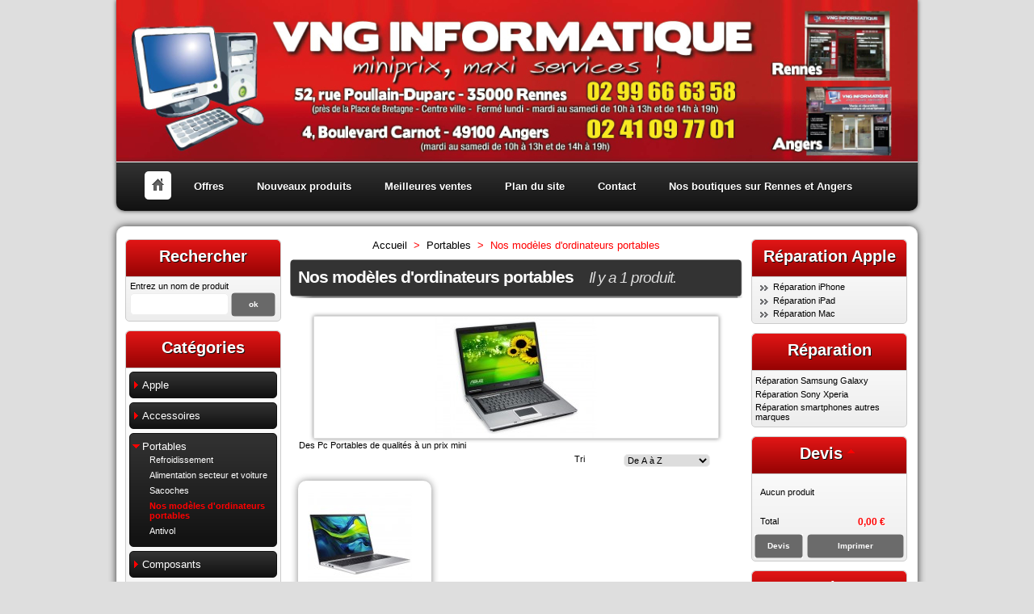

--- FILE ---
content_type: text/html; charset=utf-8
request_url: http://www.vng-informatique.com/92-modeles-d-ordinateurs-portables
body_size: 6274
content:
<!DOCTYPE html PUBLIC "-//W3C//DTD XHTML 1.1//EN" "http://www.w3.org/TR/xhtml11/DTD/xhtml11.dtd"><html xmlns="http://www.w3.org/1999/xhtml" xml:lang="fr"><head><title>Nos mod&egrave;les d&#039;ordinateurs portables - VNG INFORMATIQUE</title><meta name="description" content="Des Pc Portables de qualités à un prix mini" /><meta http-equiv="Content-Type" content="application/xhtml+xml; charset=utf-8" /><meta name="generator" content="VNG" /><meta name="robots" content="index,follow" /><link rel="icon" type="image/vnd.microsoft.icon" href="http://www.vng-informatique.com/img/favicon.ico?1768997681" /><link rel="shortcut icon" type="image/x-icon" href="http://www.vng-informatique.com/img/favicon.ico?1768997681" /><script type="text/javascript">/* <![CDATA[ */
var baseDir='http://www.vng-informatique.com/';var static_token='7f38ad6036436035f1ae325929cdc0fa';var token='5599dff80f16ed1c8089cd9bcdd27b2a';var priceDisplayPrecision=2;var priceDisplayMethod=0;var roundMode=2;/* ]]> */</script><link href="/themes/violeta/css/global.css" rel="stylesheet" type="text/css" media="all" /><link href="/css/jquery.cluetip.css" rel="stylesheet" type="text/css" media="all" /><link href="/themes/violeta/css/scenes.css" rel="stylesheet" type="text/css" media="all" /><link href="/themes/violeta/css/category.css" rel="stylesheet" type="text/css" media="all" /><link href="/themes/violeta/css/product_list.css" rel="stylesheet" type="text/css" media="all" /><link href="/themes/violeta/css/modules/blockcart/blockcart.css" rel="stylesheet" type="text/css" media="all" /><link href="/themes/violeta/css/modules/blockmyaccount/blockmyaccount.css" rel="stylesheet" type="text/css" media="all" /><link href="/themes/violeta/css/modules/blockcategories/blockcategories.css" rel="stylesheet" type="text/css" media="all" /><link href="/themes/violeta/css/modules/blocknewproducts/blocknewproducts.css" rel="stylesheet" type="text/css" media="all" /><link href="/themes/violeta/css/modules/blockcms/blockcms.css" rel="stylesheet" type="text/css" media="all" /><link href="/modules/productscategory/productscategory.css" rel="stylesheet" type="text/css" media="all" /><link href="/themes/violeta/css/modules/blockstore/blockstore.css" rel="stylesheet" type="text/css" media="all" /><link href="/themes/violeta/css/modules/crossselling/crossselling.css" rel="stylesheet" type="text/css" media="all" /><link href="/themes/violeta/css/modules/editorial/editorial.css" rel="stylesheet" type="text/css" media="all" /><link href="/themes/violeta/css/modules/blocknewsletter/blocknewsletter.css" rel="stylesheet" type="text/css" media="all" /><link href="/css/jquery.autocomplete.css" rel="stylesheet" type="text/css" media="all" /><link href="/themes/violeta/css/modules/blocksearch/blocksearch.css" rel="stylesheet" type="text/css" media="all" /><script src="/js/jquery/jquery-1.4.4.min.js" type="text/javascript">/* <![CDATA[ *//* ]]> */</script><script src="/js/jquery/jquery.easing.1.3.js" type="text/javascript">/* <![CDATA[ *//* ]]> */</script><script src="/js/tools.js" type="text/javascript">/* <![CDATA[ *//* ]]> */</script><script src="/modules/blockcart/ajax-cart.js" type="text/javascript">/* <![CDATA[ *//* ]]> */</script><script src="/themes/violeta/js/tools/treeManagement.js" type="text/javascript">/* <![CDATA[ *//* ]]> */</script><script src="/modules/productscategory/productscategory.js" type="text/javascript">/* <![CDATA[ *//* ]]> */</script><script src="/js/jquery/jquery.serialScroll-1.2.2-min.js" type="text/javascript">/* <![CDATA[ *//* ]]> */</script><script src="/js/jquery/jquery.autocomplete.js" type="text/javascript">/* <![CDATA[ *//* ]]> */</script><script type="text/javascript">/* <![CDATA[ */
var _gaq=_gaq||[];_gaq.push(['_setAccount','UA-25913659-1']);_gaq.push(['_trackPageview','']);_gaq.push(['_trackPageLoadTime']);(function(){var ga=document.createElement('script');ga.type='text/javascript';ga.async=true;ga.src=('https:'==document.location.protocol?'https://ssl':'http://www')+'.google-analytics.com/ga.js';var s=document.getElementsByTagName('script')[0];s.parentNode.insertBefore(ga,s);})();/* ]]> */</script></head><body id="category"><div id="pageblack"><div id="header"></div></div><div id="bigpage"><div id="menuhoriback"><div id="menuhori"><div id="maison"> <a href="http://www.vng-informatique.com/"><img src="http://www.vng-informatique.com//img/home.png" alt="Home" /></a></div><div id="mlo"><ul><li><a href="http://www.vng-informatique.com/prices-drop.php">Offres</a></li><li><a href="http://www.vng-informatique.com/new-products.php">Nouveaux produits</a></li><li><a href="http://www.vng-informatique.com/best-sales.php">Meilleures ventes</a></li><li><a href="http://www.vng-informatique.com/sitemap.php">Plan du site</a></li><li><a href="http://www.vng-informatique.com/contact-form.php">Contact</a></li><li><a href="http://www.vng-informatique.com/magasins-rennes-angers">Nos boutiques sur Rennes et Angers</a></li></ul></div></div></div></div><div id="page"><div id="columns"><div class="column" id="left_column"><div class="block exclusive" id="search_block_left"><h4>Rechercher</h4><form action="https://vng-informatique.com/recherche" id="searchbox" method="get"><p class="block_content"> <label for="search_query_block">Entrez un nom de produit</label> <input type="hidden" name="orderby" value="position" /> <input type="hidden" name="orderway" value="desc" /> <input class="search_query" type="text" id="search_query_block" name="search_query" value="" /> <input type="submit" id="search_button" class="button_mini" value="ok" /></p></form></div><script type="text/javascript">/* <![CDATA[ */
function tryToCloseInstantSearch(){if($('#old_center_column').length>0)
{$('#center_column').remove();$('#old_center_column').attr('id','center_column');$('#center_column').show();return false;}}
instantSearchQueries=new Array();function stopInstantSearchQueries(){for(i=0;i<instantSearchQueries.length;i++){instantSearchQueries[i].abort();}
instantSearchQueries=new Array();}
$("#search_query_block").keyup(function(){if($(this).val().length>0){stopInstantSearchQueries();instantSearchQuery=$.ajax({url:'http://www.vng-informatique.com/recherche',data:'instantSearch=1&id_lang=2&q='+$(this).val(),dataType:'html',success:function(data){if($("#search_query_block").val().length>0)
{tryToCloseInstantSearch();$('#center_column').attr('id','old_center_column');$('#old_center_column').after('<div id="center_column">'+data+'</div>');$('#old_center_column').hide();$("#instant_search_results a.close").click(function(){$("#search_query_block").val('');return tryToCloseInstantSearch();});return false;}
else
tryToCloseInstantSearch();}});instantSearchQueries.push(instantSearchQuery);}
else
tryToCloseInstantSearch();});/* ]]> */</script><script type="text/javascript">/* <![CDATA[ */
$('document').ready(function(){$("#search_query_block").autocomplete('http://www.vng-informatique.com/recherche',{minChars:3,max:10,width:500,selectFirst:false,scroll:false,dataType:"json",formatItem:function(data,i,max,value,term){return value;},parse:function(data){var mytab=new Array();for(var i=0;i<data.length;i++)
mytab[mytab.length]={data:data[i],value:data[i].cname+' > '+data[i].pname};return mytab;},extraParams:{ajaxSearch:1,id_lang:2}}).result(function(event,data,formatted){$('#search_query_block').val(data.pname);document.location.href=data.product_link;})});/* ]]> */</script><div class="block" id="categories_block_left"><h4>Cat&eacute;gories</h4><div class="block_content"><ul class="tree dhtml"><li > <a href="http://www.vng-informatique.com/2-apple" title="">Apple</a><ul><li > <a href="http://www.vng-informatique.com/87-accessoires-iphone" title="Tous pour votre iphone">Accessoires Iphone</a></li><li class="last"> <a href="http://www.vng-informatique.com/88-accessoires-mac" title="Alimentation, etc...">Accessoires Mac</a></li></ul></li><li > <a href="http://www.vng-informatique.com/3-accessoires-ipod" title="">Accessoires</a><ul><li > <a href="http://www.vng-informatique.com/33-autres" title="Bombe d&#039;air sec, stylo, Tapis de souris...">Autres</a></li><li > <a href="http://www.vng-informatique.com/31-cartouches" title="Cartouches d&#039;encre pour imprimante Canon, Epson, HP, etc...">Cartouches</a></li><li > <a href="http://www.vng-informatique.com/32-cd-dvd-vierge" title="">CD/DVD vierge</a></li><li > <a href="http://www.vng-informatique.com/34-chargeurs-secteur" title="Des chargeurs de pc portable pour toutes les marques">Chargeurs secteur</a></li><li > <a href="http://www.vng-informatique.com/30-sacoches" title="">Sacoches</a></li><li class="last"> <a href="http://www.vng-informatique.com/35-refroidissement" title="">Refroidissement</a></li></ul></li><li > <a href="http://www.vng-informatique.com/4-portables" title="">Portables</a><ul><li > <a href="http://www.vng-informatique.com/89-refroidisseur" title="Des supports pour refroidir votre pc portable">Refroidissement</a></li><li > <a href="http://www.vng-informatique.com/90-alimentation-secteur-et-voiture" title="Des chargeurs pour tous vos pc portables">Alimentation secteur et voiture</a></li><li > <a href="http://www.vng-informatique.com/91-sacoches" title="Tous pour transporter votre pc portable">Sacoches</a></li><li > <a class="selected" href="http://www.vng-informatique.com/92-modeles-d-ordinateurs-portables" title="Des Pc Portables de qualités à un prix mini">Nos modèles d&#039;ordinateurs portables</a></li><li class="last"> <a href="http://www.vng-informatique.com/95-antivol" title="">Antivol</a></li></ul></li><li > <a href="http://www.vng-informatique.com/5-composants" title="">Composants</a><ul><li > <a href="http://www.vng-informatique.com/52-alimentations" title="">Alimentations</a></li><li > <a href="http://www.vng-informatique.com/41-boitiers" title="">Boîtiers</a></li><li > <a href="http://www.vng-informatique.com/25-cartes-controleur" title="">Cartes contrôleurs</a></li><li > <a href="http://www.vng-informatique.com/20-cartes-graphiques" title="">Cartes graphiques</a></li><li > <a href="http://www.vng-informatique.com/19-cartes-meres" title="">Cartes mères</a></li><li > <a href="http://www.vng-informatique.com/46-cartes-reseaux" title="">Cartes réseaux</a></li><li > <a href="http://www.vng-informatique.com/22-disques-durs" title="">Disques durs</a></li><li > <a href="http://www.vng-informatique.com/23-graveurs-lecteurs" title="">Graveurs &amp; lecteurs</a></li><li > <a href="http://www.vng-informatique.com/21-memoires-vives" title="">Mémoires vives</a></li><li > <a href="http://www.vng-informatique.com/18-processeurs" title="">Processeurs</a></li><li class="last"> <a href="http://www.vng-informatique.com/24-refroidissement" title="">Refroidissement</a></li></ul></li><li > <a href="http://www.vng-informatique.com/6-connectique" title="">Connectique</a><ul><li > <a href="http://www.vng-informatique.com/26-autres" title="">Autres</a></li><li > <a href="http://www.vng-informatique.com/45-cables-audio-vido" title="">Câbles Audio / Vidéo</a></li><li > <a href="http://www.vng-informatique.com/44-informatique" title="">Informatique</a></li><li > <a href="http://www.vng-informatique.com/43-reseaux" title="">Réseaux</a></li><li class="last"> <a href="http://www.vng-informatique.com/71-apple" title="">Apple</a></li></ul></li><li > <a href="http://www.vng-informatique.com/7-ecrans-lcd" title="">Ecrans LCD</a></li><li > <a href="http://www.vng-informatique.com/8-image-son" title="">Image &amp; Son</a><ul><li > <a href="http://www.vng-informatique.com/77-enceintes" title="">Enceintes</a></li><li > <a href="http://www.vng-informatique.com/78-casques-ecouteurs" title="">Casques micro / Ecouteurs</a></li><li > <a href="http://www.vng-informatique.com/66-mp3-mp4" title="">MP3/MP4</a></li><li class="last"> <a href="http://www.vng-informatique.com/67-videosurveillance" title="">Vidéo surveillance</a></li></ul></li><li > <a href="http://www.vng-informatique.com/9-logiciels" title="">Logiciels</a></li><li > <a href="http://www.vng-informatique.com/10-pc-de-bureau" title="">PC de bureau</a></li><li > <a href="http://www.vng-informatique.com/12-peripheriques" title="">Périphériques</a><ul><li > <a href="http://www.vng-informatique.com/28-imprimantes" title="">Imprimantes</a></li><li > <a href="http://www.vng-informatique.com/47-kit-clavier-souris" title="">Kit clavier/souris</a></li><li > <a href="http://www.vng-informatique.com/51-lecteurs-multi-cartes" title="">Lecteurs multi-cartes</a></li><li > <a href="http://www.vng-informatique.com/48-souris" title="">Souris</a></li><li > <a href="http://www.vng-informatique.com/79-claviers" title="">Claviers</a></li><li > <a href="http://www.vng-informatique.com/84-graveurs" title="">Graveurs</a></li><li > <a href="http://www.vng-informatique.com/100-onduleurs" title="">Onduleurs</a></li><li class="last"> <a href="http://www.vng-informatique.com/106-manette-de-jeux" title="">Manette de jeux</a></li></ul></li><li > <a href="http://www.vng-informatique.com/13-reseaux-wifi" title="">Réseaux &amp; Wifi</a></li><li > <a href="http://www.vng-informatique.com/14-stockage-externe" title="">Stockage externe</a><ul><li > <a href="http://www.vng-informatique.com/39-boitiers-externes-25-pouces" title="">Boîtiers externes 2,5 pouces</a></li><li > <a href="http://www.vng-informatique.com/40-boitiers-externes-35-pouces" title="">Boîtiers externes 3,5 pouces</a></li><li > <a href="http://www.vng-informatique.com/36-cles-usb" title="">Clés USB</a></li><li > <a href="http://www.vng-informatique.com/81-disque-dur-externe-35-pouces" title="">Disque dur externe 3.5 pouces</a></li><li > <a href="http://www.vng-informatique.com/82-disque-dur-externe-25-pouces" title="">Disque dur externe 2.5 pouces</a></li><li > <a href="http://www.vng-informatique.com/93-cd-dvd-vierges" title="">CD / DVD Vierges</a></li><li > <a href="http://www.vng-informatique.com/94-dock-pour-disque-dur" title="">Dock pour Disque dur</a></li><li > <a href="http://www.vng-informatique.com/97-boitier-externe-usb-v20-pour-graveur-lecteur-cd-dvd-sata-slim" title="">Boîtier externe USB v2.0 pour graveur/lecteur CD/DVD SATA SLIM</a></li><li > <a href="http://www.vng-informatique.com/99-rack-sata" title="">Rack sata</a></li><li class="last"> <a href="http://www.vng-informatique.com/101-graveur-externe" title="">Graveur externe</a></li></ul></li><li class="last"> <a href="http://www.vng-informatique.com/15-tablettes" title="">Tablettes</a></li></ul><script type="text/javascript">/* <![CDATA[ */
$('div#categories_block_left ul.dhtml').hide();/* ]]> */</script></div></div><div class="block informations_block_left" id="informations_block_left_1"><h4><a href="http://www.vng-informatique.com/content/category/1-home">Informations</a></h4><ul class="block_content"><li><a href="http://www.vng-informatique.com/content/2-mentions-legales" title="Mentions légales">Mentions légales</a></li><li><a href="http://www.vng-informatique.com/content/3-conditions-generales-de-ventes" title="Conditions d&#039;utilisation">Conditions d&#039;utilisation</a></li><li><a href="http://www.vng-informatique.com/content/4-a-propos" title="A propos">A propos</a></li><li><a href="http://www.vng-informatique.com/content/6-reparation-apple-angers-rennes" title="Réparation Apple Angers Rennes">Réparation Apple Angers Rennes</a></li><li><a href="http://www.vng-informatique.com/magasins-rennes-angers" title="Nos boutiques &agrave; Rennes et Angers">Nos boutiques &agrave; Rennes et Angers</a></li></ul></div><div class="block" id="stores_block_left"><h4><a href="http://www.vng-informatique.com/magasins-rennes-angers" title="Nos boutiques">Nos boutiques</a></h4><div class="block_content blockstore"><p> <a href="http://www.vng-informatique.com/magasins-rennes-angers" title="Nos boutiques"><img src="/modules/blockstore/store.jpg" alt="Nos boutiques" width="174" height="115" /></a><br /> <a href="http://www.vng-informatique.com/magasins-rennes-angers" title="Nos boutiques">D&eacute;couvrez nos boutiques informatiques &agrave; Rennes et Angers</a></p></div></div></div><div id="center_column"><div class="breadcrumb"> <a href="http://www.vng-informatique.com/" title="retour &agrave; Accueil">Accueil</a><span class="navigation-pipe">&gt;</span><a href="http://www.vng-informatique.com/4-portables" title="Portables">Portables</a><span class="navigation-pipe">></span>Nos mod&egrave;les d'ordinateurs portables</div><h1>Nos mod&egrave;les d&#039;ordinateurs portables<span>Il y a&#160;1&#160;produit.</span></h1><div class="align_center"> <img src="/c/92-category/modeles-d-ordinateurs-portables.jpg" alt="Nos mod&egrave;les d&#039;ordinateurs portables" title="Nos mod&egrave;les d&#039;ordinateurs portables" id="categoryImage" width="500" height="150" /></div><div class="cat_desc">Des Pc Portables de qualités à un prix mini</div><form action="http://www.vng-informatique.com/92-modeles-d-ordinateurs-portables" id="productsSortForm"><p class="select"> <select id="selectPrductSort" onchange="document.location.href = $(this).val();"><option selected="selected" value="http://www.vng-informatique.com/92-modeles-d-ordinateurs-portables?orderby=name&amp;orderway=asc">--</option><option value="http://www.vng-informatique.com/92-modeles-d-ordinateurs-portables?orderby=price&amp;orderway=asc">Le moins cher</option><option value="http://www.vng-informatique.com/92-modeles-d-ordinateurs-portables?orderby=price&amp;orderway=desc">Le plus cher</option><option selected="selected" value="http://www.vng-informatique.com/92-modeles-d-ordinateurs-portables?orderby=name&amp;orderway=asc">De A &agrave; Z</option><option value="http://www.vng-informatique.com/92-modeles-d-ordinateurs-portables?orderby=name&amp;orderway=desc">De Z &agrave; A</option><option value="http://www.vng-informatique.com/92-modeles-d-ordinateurs-portables?orderby=quantity&amp;orderway=desc">Produits en stock</option> </select> <label for="selectPrductSort">Tri</label></p></form><ul class="clear" id="product_list"><li class="ajax_block_product first_item item clearfix"><div class="center_block"><a class="product_img_link" href="http://www.vng-informatique.com/modeles-d-ordinateurs-portables/929-acer-aspire-go-15-ag15-31p-35zu.html" title="Acer Aspire Go 15 AG15-31P-35ZU"><img src="http://www.vng-informatique.com/929-1612-home/acer-aspire-go-15-ag15-31p-35zu.jpg" alt="1"  width="129" height="129" /></a><p class="product_desc"><a href="http://www.vng-informatique.com/modeles-d-ordinateurs-portables/929-acer-aspire-go-15-ag15-31p-35zu.html" title="﻿Intel Core i3-N305 8 Go SSD 512 Go 15.6&quot; LED Full HD Wi-Fi 6/Bluetooth Webcam Windows 11 Famille">Acer Aspire Go 15 AG15-31P-35ZU</a></p></div><div class="right_block"><div> <span class="price" style="display: inline;">449,00 €</span><br /> <span class="availability">En stock</span></span></div> <a class="button ajax_add_to_cart_button exclusive" href="http://www.vng-informatique.com/panier?add&amp;id_product=929&amp;token=7f38ad6036436035f1ae325929cdc0fa" rel="ajax_id_product_929" title="Ajouter au devis">Ajouter au devis</a></div></li></ul><div class="pagination" id="pagination"></div></div><div class="column" id="right_column"><div class="block" id="links_block_left"><h4> Réparation Apple</h4><ul class="block_content bullet"><li><a href="/content/6-reparation-apple">Réparation iPhone</a></li><li><a href="/content/6-reparation-apple">Réparation iPad</a></li><li><a href="/content/6-reparation-apple">Réparation Mac</a></li></ul></div><div class="block informations_block_left" id="informations_block_left_2"><h4><a href="http://www.vng-informatique.com/content/category/2-reparation">Réparation</a></h4><ul class="block_content"><li><a href="http://www.vng-informatique.com/content/7-reparation-samsung" title="Réparation Samsung Galaxy">Réparation Samsung Galaxy</a></li><li><a href="http://www.vng-informatique.com/content/8-reparation-sony" title="Réparation Sony Xperia">Réparation Sony Xperia</a></li><li><a href="http://www.vng-informatique.com/content/9-reparation-smartphones-autres-marques" title="Réparation smartphones autres marques">Réparation smartphones autres marques</a></li></ul></div><script type="text/javascript">/* <![CDATA[ */
var CUSTOMIZE_TEXTFIELD=1;var customizationIdMessage='Personnalisation ';var removingLinkText='supprimer cet article du devis';/* ]]> */</script><div class="block exclusive" id="cart_block"><h4> <a href="https://vng-informatique.com/commande">Devis</a> <span class="hidden" id="block_cart_expand">&nbsp;</span> <span id="block_cart_collapse">&nbsp;</span></h4><div class="block_content"><div class="collapsed" id="cart_block_summary"> <span class="ajax_cart_quantity" style="display:none;">0</span> <span class="ajax_cart_product_txt_s" style="display:none">articles</span> <span class="ajax_cart_product_txt">article</span> <span class="ajax_cart_total" style="display:none">0,00 €</span> <span class="ajax_cart_no_product">(vide)</span></div><div class="expanded" id="cart_block_list"><p  id="cart_block_no_products">Aucun produit</p><p id="cart-prices"> <br/> <span>Total</span> <span class="price ajax_block_cart_total" id="cart_block_total">0,00 €</span></p><p id="cart-buttons"> <a class="button_small" href="https://vng-informatique.com/commande" title="Devis">Devis</a> <a class="exclusive" href="https://vng-informatique.com/commande" id="button_order_cart" title="Imprimer">Imprimer</a></p></div></div></div><div class="block" id="newsletter_block_left"><h4>Newsletter</h4><div class="block_content"><p>Bénéficiez en exclusivité de nos coupons de réductions et de nos offres promotionnelles.</p><form action="http://www.vng-informatique.com/" method="post"><p><input type="text" name="email" size="18" value="votre e-mail" onfocus="javascript:if(this.value=='votre e-mail')this.value='';" onblur="javascript:if(this.value=='')this.value='votre e-mail';" /></p><p> <select name="action"><option value="0">Inscription</option><option value="1">D&eacute;sinscription</option> </select> <input type="submit" value="ok" class="button_mini" name="submitNewsletter" /></p></form></div></div></div></div></div><div id="bigfooter"><div class="multi-columns"><div class="fourth"><table border="0" width="200"><tr><td><h4>On parle de nous...</h4></td></tr></table><p style="text-align:justify; color:white;">"La boutique assure la vente, l'assemblage, et la maintenance de tous matériels informatiques. « À miniprix », soulignent Phoun Vang et Antoine Vong, les cogérants.</p> <br/><p style="text-align:justify; color:white;">Forts de 10 ans d'expérience chacun, ils proposent la réparation de PC, PC portables ou Mac. Un service valable pour les iPhone ou les consoles de jeux. Des accessoires sont également disponibles, parmi lesquels les films de protection. VNG Informatique se déplace à domicile et accepte les CESU (Chèque Emploi Service Universel)."</p> <br/><p style="font-style:italic; text-align:right;">Ouest-France - Octobre 2011</p></div><div class="fourth"><table border="0" width="200"><tr><td><h4>Liens utiles</h4></td></tr></table><ul><li><a href="/magasin-rennes" title="">Notre magasin</a></li><li><a href="http://www.vng-informatique.com/prices-drop.php" title="">Promotions</a></li><li><a href="http://www.vng-informatique.com/new-products.php" title="">Nouveaux produits</a></li><li><a href="/content/6-reparation-apple" title="">R&eacute;paration Apple</a></li></ul></div><div class="fourth-last"><table border="0" width="200"><tr><td><h4 style="margin-bottom:0px;">Contactez-nous</h4></td></tr></table><p style="font-size:14px;">Rennes :</p><br/><p>52 Rue Poullain Duparc, 35000 Rennes</p><table border="0" width="230"><tbody><tr><td><img src="http://www.vng-informatique.com/img/theme/phone.png" width="24" height="24" alt="Phone" longdesc="Call Us" /></td><td>02 99 66 63 58</td></tr><tr><td><img src="http://www.vng-informatique.com/img/theme/email.png" width="24" height="24" alt="Mail" longdesc="Email us" /></td><td>contact@vng-informatique.com</td></tr></tbody></table><p>Ouvert du lundi au samedi de 10h à 13h et de 14h à 19h</p> <br/><p style="font-size:14px;">Angers :</p><br/><p>4 boulevard Carnot, 49100 Angers</p><table border="0" width="230"><tbody><tr><td><img src="http://www.vng-informatique.com/img/theme/phone.png" width="24" height="24" alt="Phone" longdesc="Call Us" /></td><td>02 41 09 77 01</td></tr><tr><td><img src="http://www.vng-informatique.com/img/theme/email.png" width="24" height="24" alt="Mail" longdesc="Email us" /></td><td>angers@vng-informatique.com</td></tr></tbody></table><p>Ouvert du mardi au samedi de 10h à 13h et de 14h à 19h</p></div></div></div><div id="footerbottom"> VNG INFORMATIQUE - Tous droits r&eacute;serv&eacute;s - &copy; VNG INFORMATIQUE - 2011 - Boutiques informatiques &agrave; Rennes et Angers</div></body></html>

--- FILE ---
content_type: text/css
request_url: http://www.vng-informatique.com/themes/violeta/css/category.css
body_size: 407
content:
/* category.tpl */
body#category #subcategories li { 
	height: 136px; 
	width: 108px;
	margin-top:13px; 
	margin-right: 13px;
	margin-left: 13px;
	margin-bottom: 13px;
	background: none repeat scroll 0 0 #FFFFFF;
    border-radius: 10px 10px 10px 10px;
    box-shadow: 0 0 10px #888888;
    -webkit-box-shadow: 0 0px 10px #888;  
	-moz-box-shadow: 0 0px 10px #888;  
	 }
	 
body#category #subcategories li:hover {
    box-shadow: 0 0px 10px #ff3333;
    -webkit-box-shadow: 0 0px 10px #ff3333;  
	-moz-box-shadow: 0 0px 10px #ff3333;  
	 }	 
	 
body#category #subcategories li a {
	color: #000;
	text-decoration: none;
	font-size: 13px;
	}
	 
div.cat_desc { margin: 0 1em }
body#category div#subcategories .inline_list a img { display: block;margin: 0 auto; }
#category img#categoryImage { 
	margin-top: 1em;
	border: 1px solid #DEDEDE;
	border-radius: 0px;
	-webkit-box-shadow: 0 0 5px #888;  
	-moz-box-shadow: 0 0 5px #888;  
	box-shadow: 0 0 5px #888;
	  }
	  
#subcategories .inline_list{
	margin: 0 10px;
	}

--- FILE ---
content_type: text/css
request_url: http://www.vng-informatique.com/themes/violeta/css/modules/blockcms/blockcms.css
body_size: 239
content:
#footer .block_various_links { list-style: none;}
#footer .block_various_links li a { text-decoration: none;  color:white; }
#footer .block_various_links li {
	display: inline;
	border-left: 1px solid #888;
	padding: 0 2px 0 4px;
	color:white;
}
#footer .block_various_links li.first_item {
	border: none;
	padding-left: 0
}

/* Block CMS links */
#informations_block_left .block_content { padding-top: 3px }


--- FILE ---
content_type: text/css
request_url: http://www.vng-informatique.com/themes/violeta/css/modules/blocknewsletter/blocknewsletter.css
body_size: 174
content:
/* Block newsletter */
div#newsletter_block_left div.block_content { padding: 1em 0; text-align: center; }
div#newsletter_block_left div.block_content p { padding: 0.3em 0; text-align: center }
div#newsletter_block_left div.block_content input.button_mini { margin: 1em auto 0em auto }
	

	
#newsletter_block_left .block_content p{	
	text-align: justify;
}